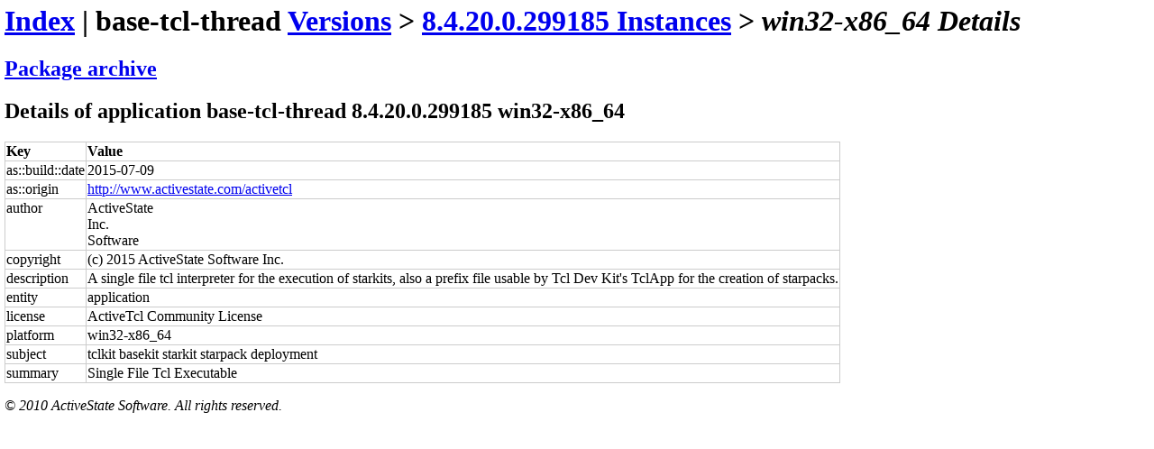

--- FILE ---
content_type: text/html
request_url: https://teapot.activestate.com/application/name/base-tcl-thread/ver/8.4.20.0.299185/arch/win32-x86_64/details
body_size: 2000
content:
<html><head>
<title>ActiveState Teapot</title>
<link type="text/css" rel="stylesheet" media="all" href="http://www.activestate.com/sites/all/themes/active/css/default.css" />
<link type="text/css" rel="stylesheet" media="all" href="http://www.activestate.com/sites/all/themes/active/css/style.css" />
<style>
  body { margin: 5px; }
  table { border-collapse: collapse; }
  tbody td, tbody th {
    border: 1px solid #CCC;
    text-align: left;
    vertical-align: top;
  }
</style>

</head><body>
<h1>
<a href="/index">Index</a>
 | base-tcl-thread <a href="/entity/name/base-tcl-thread/index">Versions</a>
 > <a href="/entity/name/base-tcl-thread/ver/8.4.20.0.299185/index">8.4.20.0.299185 Instances</a>
 > <em>win32-x86_64 Details</em>
</h1>
<h2>
<a href="/application/name/base-tcl-thread/ver/8.4.20.0.299185/arch/win32-x86_64/file.exe">Package archive</a>
</h2>
<h2>Details of application base-tcl-thread 8.4.20.0.299185 win32-x86_64</h2>
<table>
<tr>
<th>Key</th>
<th>Value</th>
</tr>
<tr>
<td valign="top">as::build::date</td>
<td valign="top">2015-07-09</td>
</tr>
<tr>
<td valign="top">as::origin</td>
<td valign="top">
<a href="http://www.activestate.com/activetcl">http://www.activestate.com/activetcl</a>
</td>
</tr>
<tr>
<td valign="top">author</td>
<td valign="top">
ActiveState</br>
Inc.</br>
Software</td>
</tr>
<tr>
<td valign="top">copyright</td>
<td valign="top">(c) 2015 ActiveState Software Inc.</td>
</tr>
<tr>
<td valign="top">description</td>
<td valign="top">A single file tcl interpreter for the execution of starkits, also a prefix file usable by Tcl Dev Kit's TclApp for the creation of starpacks.</td>
</tr>
<tr>
<td valign="top">entity</td>
<td valign="top">application</td>
</tr>
<tr>
<td valign="top">license</td>
<td valign="top">ActiveTcl Community License</td>
</tr>
<tr>
<td valign="top">platform</td>
<td valign="top">win32-x86_64</td>
</tr>
<tr>
<td valign="top">subject</td>
<td valign="top">tclkit basekit starkit starpack deployment</td>
</tr>
<tr>
<td valign="top">summary</td>
<td valign="top">Single File Tcl Executable</td>
</tr>
</table>
<p><address>&copy; 2010 ActiveState Software. All rights reserved.</address></p>

</body></html>
